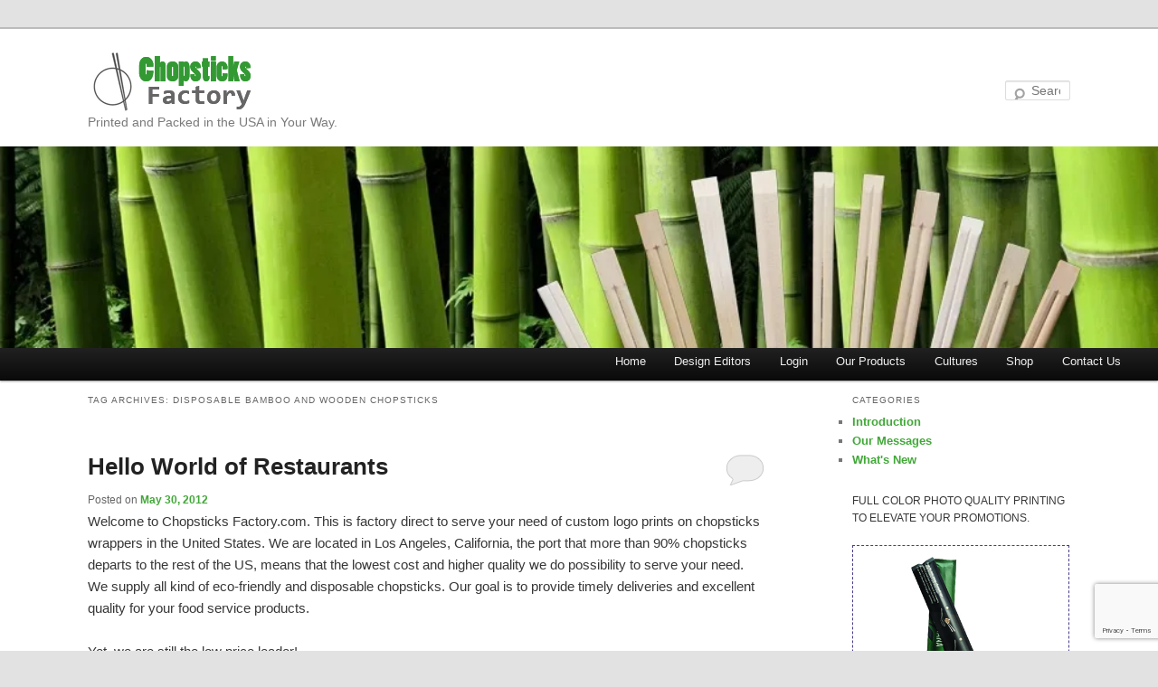

--- FILE ---
content_type: text/html; charset=utf-8
request_url: https://www.google.com/recaptcha/api2/anchor?ar=1&k=6LdryYUUAAAAACuDYP0f5FEgtimNjdqFId7f7wQ3&co=aHR0cHM6Ly93d3cuY2hvcHN0aWNrc2ZhY3RvcnkuY29tOjQ0Mw..&hl=en&v=PoyoqOPhxBO7pBk68S4YbpHZ&size=invisible&anchor-ms=20000&execute-ms=30000&cb=ldlg3xtxy0eb
body_size: 48606
content:
<!DOCTYPE HTML><html dir="ltr" lang="en"><head><meta http-equiv="Content-Type" content="text/html; charset=UTF-8">
<meta http-equiv="X-UA-Compatible" content="IE=edge">
<title>reCAPTCHA</title>
<style type="text/css">
/* cyrillic-ext */
@font-face {
  font-family: 'Roboto';
  font-style: normal;
  font-weight: 400;
  font-stretch: 100%;
  src: url(//fonts.gstatic.com/s/roboto/v48/KFO7CnqEu92Fr1ME7kSn66aGLdTylUAMa3GUBHMdazTgWw.woff2) format('woff2');
  unicode-range: U+0460-052F, U+1C80-1C8A, U+20B4, U+2DE0-2DFF, U+A640-A69F, U+FE2E-FE2F;
}
/* cyrillic */
@font-face {
  font-family: 'Roboto';
  font-style: normal;
  font-weight: 400;
  font-stretch: 100%;
  src: url(//fonts.gstatic.com/s/roboto/v48/KFO7CnqEu92Fr1ME7kSn66aGLdTylUAMa3iUBHMdazTgWw.woff2) format('woff2');
  unicode-range: U+0301, U+0400-045F, U+0490-0491, U+04B0-04B1, U+2116;
}
/* greek-ext */
@font-face {
  font-family: 'Roboto';
  font-style: normal;
  font-weight: 400;
  font-stretch: 100%;
  src: url(//fonts.gstatic.com/s/roboto/v48/KFO7CnqEu92Fr1ME7kSn66aGLdTylUAMa3CUBHMdazTgWw.woff2) format('woff2');
  unicode-range: U+1F00-1FFF;
}
/* greek */
@font-face {
  font-family: 'Roboto';
  font-style: normal;
  font-weight: 400;
  font-stretch: 100%;
  src: url(//fonts.gstatic.com/s/roboto/v48/KFO7CnqEu92Fr1ME7kSn66aGLdTylUAMa3-UBHMdazTgWw.woff2) format('woff2');
  unicode-range: U+0370-0377, U+037A-037F, U+0384-038A, U+038C, U+038E-03A1, U+03A3-03FF;
}
/* math */
@font-face {
  font-family: 'Roboto';
  font-style: normal;
  font-weight: 400;
  font-stretch: 100%;
  src: url(//fonts.gstatic.com/s/roboto/v48/KFO7CnqEu92Fr1ME7kSn66aGLdTylUAMawCUBHMdazTgWw.woff2) format('woff2');
  unicode-range: U+0302-0303, U+0305, U+0307-0308, U+0310, U+0312, U+0315, U+031A, U+0326-0327, U+032C, U+032F-0330, U+0332-0333, U+0338, U+033A, U+0346, U+034D, U+0391-03A1, U+03A3-03A9, U+03B1-03C9, U+03D1, U+03D5-03D6, U+03F0-03F1, U+03F4-03F5, U+2016-2017, U+2034-2038, U+203C, U+2040, U+2043, U+2047, U+2050, U+2057, U+205F, U+2070-2071, U+2074-208E, U+2090-209C, U+20D0-20DC, U+20E1, U+20E5-20EF, U+2100-2112, U+2114-2115, U+2117-2121, U+2123-214F, U+2190, U+2192, U+2194-21AE, U+21B0-21E5, U+21F1-21F2, U+21F4-2211, U+2213-2214, U+2216-22FF, U+2308-230B, U+2310, U+2319, U+231C-2321, U+2336-237A, U+237C, U+2395, U+239B-23B7, U+23D0, U+23DC-23E1, U+2474-2475, U+25AF, U+25B3, U+25B7, U+25BD, U+25C1, U+25CA, U+25CC, U+25FB, U+266D-266F, U+27C0-27FF, U+2900-2AFF, U+2B0E-2B11, U+2B30-2B4C, U+2BFE, U+3030, U+FF5B, U+FF5D, U+1D400-1D7FF, U+1EE00-1EEFF;
}
/* symbols */
@font-face {
  font-family: 'Roboto';
  font-style: normal;
  font-weight: 400;
  font-stretch: 100%;
  src: url(//fonts.gstatic.com/s/roboto/v48/KFO7CnqEu92Fr1ME7kSn66aGLdTylUAMaxKUBHMdazTgWw.woff2) format('woff2');
  unicode-range: U+0001-000C, U+000E-001F, U+007F-009F, U+20DD-20E0, U+20E2-20E4, U+2150-218F, U+2190, U+2192, U+2194-2199, U+21AF, U+21E6-21F0, U+21F3, U+2218-2219, U+2299, U+22C4-22C6, U+2300-243F, U+2440-244A, U+2460-24FF, U+25A0-27BF, U+2800-28FF, U+2921-2922, U+2981, U+29BF, U+29EB, U+2B00-2BFF, U+4DC0-4DFF, U+FFF9-FFFB, U+10140-1018E, U+10190-1019C, U+101A0, U+101D0-101FD, U+102E0-102FB, U+10E60-10E7E, U+1D2C0-1D2D3, U+1D2E0-1D37F, U+1F000-1F0FF, U+1F100-1F1AD, U+1F1E6-1F1FF, U+1F30D-1F30F, U+1F315, U+1F31C, U+1F31E, U+1F320-1F32C, U+1F336, U+1F378, U+1F37D, U+1F382, U+1F393-1F39F, U+1F3A7-1F3A8, U+1F3AC-1F3AF, U+1F3C2, U+1F3C4-1F3C6, U+1F3CA-1F3CE, U+1F3D4-1F3E0, U+1F3ED, U+1F3F1-1F3F3, U+1F3F5-1F3F7, U+1F408, U+1F415, U+1F41F, U+1F426, U+1F43F, U+1F441-1F442, U+1F444, U+1F446-1F449, U+1F44C-1F44E, U+1F453, U+1F46A, U+1F47D, U+1F4A3, U+1F4B0, U+1F4B3, U+1F4B9, U+1F4BB, U+1F4BF, U+1F4C8-1F4CB, U+1F4D6, U+1F4DA, U+1F4DF, U+1F4E3-1F4E6, U+1F4EA-1F4ED, U+1F4F7, U+1F4F9-1F4FB, U+1F4FD-1F4FE, U+1F503, U+1F507-1F50B, U+1F50D, U+1F512-1F513, U+1F53E-1F54A, U+1F54F-1F5FA, U+1F610, U+1F650-1F67F, U+1F687, U+1F68D, U+1F691, U+1F694, U+1F698, U+1F6AD, U+1F6B2, U+1F6B9-1F6BA, U+1F6BC, U+1F6C6-1F6CF, U+1F6D3-1F6D7, U+1F6E0-1F6EA, U+1F6F0-1F6F3, U+1F6F7-1F6FC, U+1F700-1F7FF, U+1F800-1F80B, U+1F810-1F847, U+1F850-1F859, U+1F860-1F887, U+1F890-1F8AD, U+1F8B0-1F8BB, U+1F8C0-1F8C1, U+1F900-1F90B, U+1F93B, U+1F946, U+1F984, U+1F996, U+1F9E9, U+1FA00-1FA6F, U+1FA70-1FA7C, U+1FA80-1FA89, U+1FA8F-1FAC6, U+1FACE-1FADC, U+1FADF-1FAE9, U+1FAF0-1FAF8, U+1FB00-1FBFF;
}
/* vietnamese */
@font-face {
  font-family: 'Roboto';
  font-style: normal;
  font-weight: 400;
  font-stretch: 100%;
  src: url(//fonts.gstatic.com/s/roboto/v48/KFO7CnqEu92Fr1ME7kSn66aGLdTylUAMa3OUBHMdazTgWw.woff2) format('woff2');
  unicode-range: U+0102-0103, U+0110-0111, U+0128-0129, U+0168-0169, U+01A0-01A1, U+01AF-01B0, U+0300-0301, U+0303-0304, U+0308-0309, U+0323, U+0329, U+1EA0-1EF9, U+20AB;
}
/* latin-ext */
@font-face {
  font-family: 'Roboto';
  font-style: normal;
  font-weight: 400;
  font-stretch: 100%;
  src: url(//fonts.gstatic.com/s/roboto/v48/KFO7CnqEu92Fr1ME7kSn66aGLdTylUAMa3KUBHMdazTgWw.woff2) format('woff2');
  unicode-range: U+0100-02BA, U+02BD-02C5, U+02C7-02CC, U+02CE-02D7, U+02DD-02FF, U+0304, U+0308, U+0329, U+1D00-1DBF, U+1E00-1E9F, U+1EF2-1EFF, U+2020, U+20A0-20AB, U+20AD-20C0, U+2113, U+2C60-2C7F, U+A720-A7FF;
}
/* latin */
@font-face {
  font-family: 'Roboto';
  font-style: normal;
  font-weight: 400;
  font-stretch: 100%;
  src: url(//fonts.gstatic.com/s/roboto/v48/KFO7CnqEu92Fr1ME7kSn66aGLdTylUAMa3yUBHMdazQ.woff2) format('woff2');
  unicode-range: U+0000-00FF, U+0131, U+0152-0153, U+02BB-02BC, U+02C6, U+02DA, U+02DC, U+0304, U+0308, U+0329, U+2000-206F, U+20AC, U+2122, U+2191, U+2193, U+2212, U+2215, U+FEFF, U+FFFD;
}
/* cyrillic-ext */
@font-face {
  font-family: 'Roboto';
  font-style: normal;
  font-weight: 500;
  font-stretch: 100%;
  src: url(//fonts.gstatic.com/s/roboto/v48/KFO7CnqEu92Fr1ME7kSn66aGLdTylUAMa3GUBHMdazTgWw.woff2) format('woff2');
  unicode-range: U+0460-052F, U+1C80-1C8A, U+20B4, U+2DE0-2DFF, U+A640-A69F, U+FE2E-FE2F;
}
/* cyrillic */
@font-face {
  font-family: 'Roboto';
  font-style: normal;
  font-weight: 500;
  font-stretch: 100%;
  src: url(//fonts.gstatic.com/s/roboto/v48/KFO7CnqEu92Fr1ME7kSn66aGLdTylUAMa3iUBHMdazTgWw.woff2) format('woff2');
  unicode-range: U+0301, U+0400-045F, U+0490-0491, U+04B0-04B1, U+2116;
}
/* greek-ext */
@font-face {
  font-family: 'Roboto';
  font-style: normal;
  font-weight: 500;
  font-stretch: 100%;
  src: url(//fonts.gstatic.com/s/roboto/v48/KFO7CnqEu92Fr1ME7kSn66aGLdTylUAMa3CUBHMdazTgWw.woff2) format('woff2');
  unicode-range: U+1F00-1FFF;
}
/* greek */
@font-face {
  font-family: 'Roboto';
  font-style: normal;
  font-weight: 500;
  font-stretch: 100%;
  src: url(//fonts.gstatic.com/s/roboto/v48/KFO7CnqEu92Fr1ME7kSn66aGLdTylUAMa3-UBHMdazTgWw.woff2) format('woff2');
  unicode-range: U+0370-0377, U+037A-037F, U+0384-038A, U+038C, U+038E-03A1, U+03A3-03FF;
}
/* math */
@font-face {
  font-family: 'Roboto';
  font-style: normal;
  font-weight: 500;
  font-stretch: 100%;
  src: url(//fonts.gstatic.com/s/roboto/v48/KFO7CnqEu92Fr1ME7kSn66aGLdTylUAMawCUBHMdazTgWw.woff2) format('woff2');
  unicode-range: U+0302-0303, U+0305, U+0307-0308, U+0310, U+0312, U+0315, U+031A, U+0326-0327, U+032C, U+032F-0330, U+0332-0333, U+0338, U+033A, U+0346, U+034D, U+0391-03A1, U+03A3-03A9, U+03B1-03C9, U+03D1, U+03D5-03D6, U+03F0-03F1, U+03F4-03F5, U+2016-2017, U+2034-2038, U+203C, U+2040, U+2043, U+2047, U+2050, U+2057, U+205F, U+2070-2071, U+2074-208E, U+2090-209C, U+20D0-20DC, U+20E1, U+20E5-20EF, U+2100-2112, U+2114-2115, U+2117-2121, U+2123-214F, U+2190, U+2192, U+2194-21AE, U+21B0-21E5, U+21F1-21F2, U+21F4-2211, U+2213-2214, U+2216-22FF, U+2308-230B, U+2310, U+2319, U+231C-2321, U+2336-237A, U+237C, U+2395, U+239B-23B7, U+23D0, U+23DC-23E1, U+2474-2475, U+25AF, U+25B3, U+25B7, U+25BD, U+25C1, U+25CA, U+25CC, U+25FB, U+266D-266F, U+27C0-27FF, U+2900-2AFF, U+2B0E-2B11, U+2B30-2B4C, U+2BFE, U+3030, U+FF5B, U+FF5D, U+1D400-1D7FF, U+1EE00-1EEFF;
}
/* symbols */
@font-face {
  font-family: 'Roboto';
  font-style: normal;
  font-weight: 500;
  font-stretch: 100%;
  src: url(//fonts.gstatic.com/s/roboto/v48/KFO7CnqEu92Fr1ME7kSn66aGLdTylUAMaxKUBHMdazTgWw.woff2) format('woff2');
  unicode-range: U+0001-000C, U+000E-001F, U+007F-009F, U+20DD-20E0, U+20E2-20E4, U+2150-218F, U+2190, U+2192, U+2194-2199, U+21AF, U+21E6-21F0, U+21F3, U+2218-2219, U+2299, U+22C4-22C6, U+2300-243F, U+2440-244A, U+2460-24FF, U+25A0-27BF, U+2800-28FF, U+2921-2922, U+2981, U+29BF, U+29EB, U+2B00-2BFF, U+4DC0-4DFF, U+FFF9-FFFB, U+10140-1018E, U+10190-1019C, U+101A0, U+101D0-101FD, U+102E0-102FB, U+10E60-10E7E, U+1D2C0-1D2D3, U+1D2E0-1D37F, U+1F000-1F0FF, U+1F100-1F1AD, U+1F1E6-1F1FF, U+1F30D-1F30F, U+1F315, U+1F31C, U+1F31E, U+1F320-1F32C, U+1F336, U+1F378, U+1F37D, U+1F382, U+1F393-1F39F, U+1F3A7-1F3A8, U+1F3AC-1F3AF, U+1F3C2, U+1F3C4-1F3C6, U+1F3CA-1F3CE, U+1F3D4-1F3E0, U+1F3ED, U+1F3F1-1F3F3, U+1F3F5-1F3F7, U+1F408, U+1F415, U+1F41F, U+1F426, U+1F43F, U+1F441-1F442, U+1F444, U+1F446-1F449, U+1F44C-1F44E, U+1F453, U+1F46A, U+1F47D, U+1F4A3, U+1F4B0, U+1F4B3, U+1F4B9, U+1F4BB, U+1F4BF, U+1F4C8-1F4CB, U+1F4D6, U+1F4DA, U+1F4DF, U+1F4E3-1F4E6, U+1F4EA-1F4ED, U+1F4F7, U+1F4F9-1F4FB, U+1F4FD-1F4FE, U+1F503, U+1F507-1F50B, U+1F50D, U+1F512-1F513, U+1F53E-1F54A, U+1F54F-1F5FA, U+1F610, U+1F650-1F67F, U+1F687, U+1F68D, U+1F691, U+1F694, U+1F698, U+1F6AD, U+1F6B2, U+1F6B9-1F6BA, U+1F6BC, U+1F6C6-1F6CF, U+1F6D3-1F6D7, U+1F6E0-1F6EA, U+1F6F0-1F6F3, U+1F6F7-1F6FC, U+1F700-1F7FF, U+1F800-1F80B, U+1F810-1F847, U+1F850-1F859, U+1F860-1F887, U+1F890-1F8AD, U+1F8B0-1F8BB, U+1F8C0-1F8C1, U+1F900-1F90B, U+1F93B, U+1F946, U+1F984, U+1F996, U+1F9E9, U+1FA00-1FA6F, U+1FA70-1FA7C, U+1FA80-1FA89, U+1FA8F-1FAC6, U+1FACE-1FADC, U+1FADF-1FAE9, U+1FAF0-1FAF8, U+1FB00-1FBFF;
}
/* vietnamese */
@font-face {
  font-family: 'Roboto';
  font-style: normal;
  font-weight: 500;
  font-stretch: 100%;
  src: url(//fonts.gstatic.com/s/roboto/v48/KFO7CnqEu92Fr1ME7kSn66aGLdTylUAMa3OUBHMdazTgWw.woff2) format('woff2');
  unicode-range: U+0102-0103, U+0110-0111, U+0128-0129, U+0168-0169, U+01A0-01A1, U+01AF-01B0, U+0300-0301, U+0303-0304, U+0308-0309, U+0323, U+0329, U+1EA0-1EF9, U+20AB;
}
/* latin-ext */
@font-face {
  font-family: 'Roboto';
  font-style: normal;
  font-weight: 500;
  font-stretch: 100%;
  src: url(//fonts.gstatic.com/s/roboto/v48/KFO7CnqEu92Fr1ME7kSn66aGLdTylUAMa3KUBHMdazTgWw.woff2) format('woff2');
  unicode-range: U+0100-02BA, U+02BD-02C5, U+02C7-02CC, U+02CE-02D7, U+02DD-02FF, U+0304, U+0308, U+0329, U+1D00-1DBF, U+1E00-1E9F, U+1EF2-1EFF, U+2020, U+20A0-20AB, U+20AD-20C0, U+2113, U+2C60-2C7F, U+A720-A7FF;
}
/* latin */
@font-face {
  font-family: 'Roboto';
  font-style: normal;
  font-weight: 500;
  font-stretch: 100%;
  src: url(//fonts.gstatic.com/s/roboto/v48/KFO7CnqEu92Fr1ME7kSn66aGLdTylUAMa3yUBHMdazQ.woff2) format('woff2');
  unicode-range: U+0000-00FF, U+0131, U+0152-0153, U+02BB-02BC, U+02C6, U+02DA, U+02DC, U+0304, U+0308, U+0329, U+2000-206F, U+20AC, U+2122, U+2191, U+2193, U+2212, U+2215, U+FEFF, U+FFFD;
}
/* cyrillic-ext */
@font-face {
  font-family: 'Roboto';
  font-style: normal;
  font-weight: 900;
  font-stretch: 100%;
  src: url(//fonts.gstatic.com/s/roboto/v48/KFO7CnqEu92Fr1ME7kSn66aGLdTylUAMa3GUBHMdazTgWw.woff2) format('woff2');
  unicode-range: U+0460-052F, U+1C80-1C8A, U+20B4, U+2DE0-2DFF, U+A640-A69F, U+FE2E-FE2F;
}
/* cyrillic */
@font-face {
  font-family: 'Roboto';
  font-style: normal;
  font-weight: 900;
  font-stretch: 100%;
  src: url(//fonts.gstatic.com/s/roboto/v48/KFO7CnqEu92Fr1ME7kSn66aGLdTylUAMa3iUBHMdazTgWw.woff2) format('woff2');
  unicode-range: U+0301, U+0400-045F, U+0490-0491, U+04B0-04B1, U+2116;
}
/* greek-ext */
@font-face {
  font-family: 'Roboto';
  font-style: normal;
  font-weight: 900;
  font-stretch: 100%;
  src: url(//fonts.gstatic.com/s/roboto/v48/KFO7CnqEu92Fr1ME7kSn66aGLdTylUAMa3CUBHMdazTgWw.woff2) format('woff2');
  unicode-range: U+1F00-1FFF;
}
/* greek */
@font-face {
  font-family: 'Roboto';
  font-style: normal;
  font-weight: 900;
  font-stretch: 100%;
  src: url(//fonts.gstatic.com/s/roboto/v48/KFO7CnqEu92Fr1ME7kSn66aGLdTylUAMa3-UBHMdazTgWw.woff2) format('woff2');
  unicode-range: U+0370-0377, U+037A-037F, U+0384-038A, U+038C, U+038E-03A1, U+03A3-03FF;
}
/* math */
@font-face {
  font-family: 'Roboto';
  font-style: normal;
  font-weight: 900;
  font-stretch: 100%;
  src: url(//fonts.gstatic.com/s/roboto/v48/KFO7CnqEu92Fr1ME7kSn66aGLdTylUAMawCUBHMdazTgWw.woff2) format('woff2');
  unicode-range: U+0302-0303, U+0305, U+0307-0308, U+0310, U+0312, U+0315, U+031A, U+0326-0327, U+032C, U+032F-0330, U+0332-0333, U+0338, U+033A, U+0346, U+034D, U+0391-03A1, U+03A3-03A9, U+03B1-03C9, U+03D1, U+03D5-03D6, U+03F0-03F1, U+03F4-03F5, U+2016-2017, U+2034-2038, U+203C, U+2040, U+2043, U+2047, U+2050, U+2057, U+205F, U+2070-2071, U+2074-208E, U+2090-209C, U+20D0-20DC, U+20E1, U+20E5-20EF, U+2100-2112, U+2114-2115, U+2117-2121, U+2123-214F, U+2190, U+2192, U+2194-21AE, U+21B0-21E5, U+21F1-21F2, U+21F4-2211, U+2213-2214, U+2216-22FF, U+2308-230B, U+2310, U+2319, U+231C-2321, U+2336-237A, U+237C, U+2395, U+239B-23B7, U+23D0, U+23DC-23E1, U+2474-2475, U+25AF, U+25B3, U+25B7, U+25BD, U+25C1, U+25CA, U+25CC, U+25FB, U+266D-266F, U+27C0-27FF, U+2900-2AFF, U+2B0E-2B11, U+2B30-2B4C, U+2BFE, U+3030, U+FF5B, U+FF5D, U+1D400-1D7FF, U+1EE00-1EEFF;
}
/* symbols */
@font-face {
  font-family: 'Roboto';
  font-style: normal;
  font-weight: 900;
  font-stretch: 100%;
  src: url(//fonts.gstatic.com/s/roboto/v48/KFO7CnqEu92Fr1ME7kSn66aGLdTylUAMaxKUBHMdazTgWw.woff2) format('woff2');
  unicode-range: U+0001-000C, U+000E-001F, U+007F-009F, U+20DD-20E0, U+20E2-20E4, U+2150-218F, U+2190, U+2192, U+2194-2199, U+21AF, U+21E6-21F0, U+21F3, U+2218-2219, U+2299, U+22C4-22C6, U+2300-243F, U+2440-244A, U+2460-24FF, U+25A0-27BF, U+2800-28FF, U+2921-2922, U+2981, U+29BF, U+29EB, U+2B00-2BFF, U+4DC0-4DFF, U+FFF9-FFFB, U+10140-1018E, U+10190-1019C, U+101A0, U+101D0-101FD, U+102E0-102FB, U+10E60-10E7E, U+1D2C0-1D2D3, U+1D2E0-1D37F, U+1F000-1F0FF, U+1F100-1F1AD, U+1F1E6-1F1FF, U+1F30D-1F30F, U+1F315, U+1F31C, U+1F31E, U+1F320-1F32C, U+1F336, U+1F378, U+1F37D, U+1F382, U+1F393-1F39F, U+1F3A7-1F3A8, U+1F3AC-1F3AF, U+1F3C2, U+1F3C4-1F3C6, U+1F3CA-1F3CE, U+1F3D4-1F3E0, U+1F3ED, U+1F3F1-1F3F3, U+1F3F5-1F3F7, U+1F408, U+1F415, U+1F41F, U+1F426, U+1F43F, U+1F441-1F442, U+1F444, U+1F446-1F449, U+1F44C-1F44E, U+1F453, U+1F46A, U+1F47D, U+1F4A3, U+1F4B0, U+1F4B3, U+1F4B9, U+1F4BB, U+1F4BF, U+1F4C8-1F4CB, U+1F4D6, U+1F4DA, U+1F4DF, U+1F4E3-1F4E6, U+1F4EA-1F4ED, U+1F4F7, U+1F4F9-1F4FB, U+1F4FD-1F4FE, U+1F503, U+1F507-1F50B, U+1F50D, U+1F512-1F513, U+1F53E-1F54A, U+1F54F-1F5FA, U+1F610, U+1F650-1F67F, U+1F687, U+1F68D, U+1F691, U+1F694, U+1F698, U+1F6AD, U+1F6B2, U+1F6B9-1F6BA, U+1F6BC, U+1F6C6-1F6CF, U+1F6D3-1F6D7, U+1F6E0-1F6EA, U+1F6F0-1F6F3, U+1F6F7-1F6FC, U+1F700-1F7FF, U+1F800-1F80B, U+1F810-1F847, U+1F850-1F859, U+1F860-1F887, U+1F890-1F8AD, U+1F8B0-1F8BB, U+1F8C0-1F8C1, U+1F900-1F90B, U+1F93B, U+1F946, U+1F984, U+1F996, U+1F9E9, U+1FA00-1FA6F, U+1FA70-1FA7C, U+1FA80-1FA89, U+1FA8F-1FAC6, U+1FACE-1FADC, U+1FADF-1FAE9, U+1FAF0-1FAF8, U+1FB00-1FBFF;
}
/* vietnamese */
@font-face {
  font-family: 'Roboto';
  font-style: normal;
  font-weight: 900;
  font-stretch: 100%;
  src: url(//fonts.gstatic.com/s/roboto/v48/KFO7CnqEu92Fr1ME7kSn66aGLdTylUAMa3OUBHMdazTgWw.woff2) format('woff2');
  unicode-range: U+0102-0103, U+0110-0111, U+0128-0129, U+0168-0169, U+01A0-01A1, U+01AF-01B0, U+0300-0301, U+0303-0304, U+0308-0309, U+0323, U+0329, U+1EA0-1EF9, U+20AB;
}
/* latin-ext */
@font-face {
  font-family: 'Roboto';
  font-style: normal;
  font-weight: 900;
  font-stretch: 100%;
  src: url(//fonts.gstatic.com/s/roboto/v48/KFO7CnqEu92Fr1ME7kSn66aGLdTylUAMa3KUBHMdazTgWw.woff2) format('woff2');
  unicode-range: U+0100-02BA, U+02BD-02C5, U+02C7-02CC, U+02CE-02D7, U+02DD-02FF, U+0304, U+0308, U+0329, U+1D00-1DBF, U+1E00-1E9F, U+1EF2-1EFF, U+2020, U+20A0-20AB, U+20AD-20C0, U+2113, U+2C60-2C7F, U+A720-A7FF;
}
/* latin */
@font-face {
  font-family: 'Roboto';
  font-style: normal;
  font-weight: 900;
  font-stretch: 100%;
  src: url(//fonts.gstatic.com/s/roboto/v48/KFO7CnqEu92Fr1ME7kSn66aGLdTylUAMa3yUBHMdazQ.woff2) format('woff2');
  unicode-range: U+0000-00FF, U+0131, U+0152-0153, U+02BB-02BC, U+02C6, U+02DA, U+02DC, U+0304, U+0308, U+0329, U+2000-206F, U+20AC, U+2122, U+2191, U+2193, U+2212, U+2215, U+FEFF, U+FFFD;
}

</style>
<link rel="stylesheet" type="text/css" href="https://www.gstatic.com/recaptcha/releases/PoyoqOPhxBO7pBk68S4YbpHZ/styles__ltr.css">
<script nonce="9xWxT2V6jSNjc3ms0To-AQ" type="text/javascript">window['__recaptcha_api'] = 'https://www.google.com/recaptcha/api2/';</script>
<script type="text/javascript" src="https://www.gstatic.com/recaptcha/releases/PoyoqOPhxBO7pBk68S4YbpHZ/recaptcha__en.js" nonce="9xWxT2V6jSNjc3ms0To-AQ">
      
    </script></head>
<body><div id="rc-anchor-alert" class="rc-anchor-alert"></div>
<input type="hidden" id="recaptcha-token" value="[base64]">
<script type="text/javascript" nonce="9xWxT2V6jSNjc3ms0To-AQ">
      recaptcha.anchor.Main.init("[\x22ainput\x22,[\x22bgdata\x22,\x22\x22,\[base64]/[base64]/[base64]/KE4oMTI0LHYsdi5HKSxMWihsLHYpKTpOKDEyNCx2LGwpLFYpLHYpLFQpKSxGKDE3MSx2KX0scjc9ZnVuY3Rpb24obCl7cmV0dXJuIGx9LEM9ZnVuY3Rpb24obCxWLHYpe04odixsLFYpLFZbYWtdPTI3OTZ9LG49ZnVuY3Rpb24obCxWKXtWLlg9KChWLlg/[base64]/[base64]/[base64]/[base64]/[base64]/[base64]/[base64]/[base64]/[base64]/[base64]/[base64]\\u003d\x22,\[base64]\x22,\x22wq7DnRPCqcKCGlXCqcOgA8Ovw5LCl8OZw7LDmMKbwqXClERxwp8/L8KPw5wFwrlCwrjCognDrsO0bi7Ck8Ofa37DvcOabXJEDsOIR8KOwrXCvMOlw4TDsV4cCmrDscKswrFOwovDlkvCk8Kuw6PDgsOZwrM4w57DsMKKSSvDhxhQNT/DuiJ+w5RBNmrDlyvCrcKWTyHDtMKhwooHIQRJG8OYD8Ktw43DmcK2wr3CpkUPclLCgMO2H8KfwoZoZWLCjcK9wo/DoxE8YAjDrMO0SMKdwp7Csz9ewrtlwqrCoMOhSsOYw5/CiVTCrSEPw4HDhgxDwqrDocKvwrXChsKeWsOVwpDChFTCo3LCkXF0w7/DgGrCvcKpDGYMSMOUw4DDli9JJRHDl8OKDMKUwobDiTTDsMOQNcOED1hLVcOXdcO+fCcSesOMIsKtwp/CmMKMwqjDsxRIw5lJw7/DgsOfJsKPW8K8KcOeF8OYacKrw73DnmPCkmPDimB+KcKEw4LCg8O2wpnDtcKgcsO6wp3Dp0MdEirClh3DrwNHJ8Kcw4bDuSHDqWY8NMO7wrtvwrBoQinCom8pQ8KuwpPCm8Ouw6Z+a8KRP8K2w6x0wqcLwrHDgsKNwqkdTEbCr8K4wps+wqcCO8OFesKhw5/DnCU7Y8O/PcKyw7zDtsOfVC9Jw6fDnQzDrDvCjQNHGlMsKTLDn8O6IgoTwoXCjWnCm2jChcK4wprDmcKWcy/CnDTCiiNhRnXCuVLCvSLCvMOmJxHDpcKkw6vDgWB7w7VPw7LCgijCscKSEsOlw7zDosOqwoXCtBVvw6/[base64]/CgsO/wpbDu8KHw4kcQMKrEMOzAMOTVlQ0w6IrDi/CoMKCw5gDw6gxfQBwwqPDpxrDiMOVw514wqRdUsOMNcKhwoo5w74TwoPDlijDhMKKPR9Ewo3DojXCrXLChlLDtkzDuinCvcO9wqVRXMOTXXFhO8KAb8KcAjp/DhrCgybDuMOMw5TCgwZKwrwFWWAww7U8wq5awprCvnzCmW9tw4MOcn/ChcKZw6fCj8OiOHZhfcKbPEM6wolZQ8KPV8O7RMK4wrxYw5bDj8KNw613w797YcKiw5bCtEPDlAhow7fClcO4NcKIwo1wAWnCngHCvcKcDMOuKMKZGx/Cs0YDD8Ktw5rCqsO0wp5zw5jCpsK2B8O8In1BBMK+GyJBWnDCrMKwwoMBwpLDjS/DiMKqeMKsw7IyfcKFw6PCpsKkahHDi03CicK0RcOfw4/CiyzCigAOLMOqL8K5wrfDpQLDqsOBw5fCncKWwqAgKhPCtMOkQUoKZ8KdwoMlw6JjwqHCnG5qwpEIwrbCkSwZXkMuAy/CosKyVMK1Vikhw5oxTMOlwoYAfsOwwoYLw4XDpUIofcKpL3RZFsOhVzrDj0rCscOKQDfDoAQPwqBWfhw6w4LCkgHChA9+OXYqw4nCjCtYwrtXwrR4w7Z/[base64]/DgQDClcO9TinCusKuBllfEsORIcK7NMOewrZYw4TCrwBBEMKVMcOZKcK9MsO5cDnCshXCiHHDvcOTCMOYE8Otw6UxVsKXKMO8wrZ7w5pmPFUUPcO4djTCqcKDwrrDocOMw7/Cu8OyIMKvbcOLU8OiOsONw5N3wpLCjyDDrmdwQVDCr8KVeBvDpi9YaWHDgjNbwooVEcKEUE3DvDVlwr8Jwr/CugDDuMK7w7d4w7I0w58BWxHDscOOw5wZW0MBwoHCrzfDu8OyLcOldMOCwpzCkk5XGQw4WTrChkXDtg7CtWvDlnJuQwgvN8K0BT/DmWvCgWzCo8KNw6PDlcKiMsK5wo5LJ8O8E8KGwqPCumTDlAl7GcObw6YGPCZEeF5RY8ONZzfDjMKUw4pkw78MwpYcPTPDvnjCv8Orw4nDqkAcwovDiX4/w5jCjALDr1V9OR/DiMOTw4nCt8Kxw712wqrDu07CusOKw4bDqnrCuD/[base64]/Duh/DisOCw4AGw5ppI8OVJ8KISkbDh8KxwrHDlWcfbSwUw5MWecKTw4TCisOTVk1/[base64]/DucK1IsKYwrHChmpOTMOmwrp+W8KvIwrDt1gTJGgmKHXDv8OGw73Dl8OcwpTDucKNUMOHbGwYwqfChUl1w4kSXsKxf2vCvsK4wojDmMOTw4/DsMKRNsK+KcOMw6zCtALCicKew7dyZG9uwpvDo8OVc8OQIMKiH8KqwrAOEkA5TABHVWXDvw7Cm07CqMKBw7XCr0vDh8KSbMKMYsO+DBtYwoc0LQwOw5VIwpvCtcOUwqBwcWTDscOMwq/CsmjCtMOJwqQXTsOGwqlWBMOMeTfChyFkwqEmU0bDkn3CtQjCjMKuKcKNDynDgMK/[base64]/CmmzDtcOqw6TDgzbDlsKTDMK9wqR1w5/DnMKLw5B0NcKkE8Oqw5XCmhNANTbDgybCrVHDnsKOeMOychAnw5xUI2vCsMOFH8K+w64qwqQMw6w/wrvDm8KUwrDDk2YXBHrDjsOvw57DusORwr3DmShJwrhsw7fDu1bCgsO3f8KSwoHDo8KCRsKqfWY1L8OVwozDlBHDosO1RMOcw7F/[base64]/DiU7DncKVB8O1w67Ct3kIUADCmjBHcWDDmnlEw7ssY8OJwpZDT8K0w4lIwrEtRsKYRcKYwqbDvsKrwqtQBXXCkwLCnVVyBkQrwpxNwrrDtsOFwqcrL8ORw53Cl1nCgC/Dk37CscKqwo1Ow5PDm8OrdMOPdsK0w64kwqI2GxjDoMOjw7vCrMOWDnTDlMO7wr/DrjxIw4pfw6p/[base64]/[base64]/DvUw8fsK5OMKAXsO6w5xnw6hQw4BSw5hXA3suLi/[base64]/[base64]/[base64]/wp5Cw6Q0wo3Ck1NoA8KdR8OOC8O3wqsqfMOlwqPDuMK2IwLDk8K2w6QeIMKReUwcw5BnGcO5SxcTTXQqw6EnczhcFcOKR8OzQsOgwozDosO8w5low5wvcsOvwqxGYH00wqLDvVU2GsOPem4QwpbCpMKRwqZDw7TCgsOoXsO8w7DDqjzDmMOmNsOnw7bDiE7Clz/Ch8O9wp82wqLDriTCjcO8XsOsHE3DmsOGDcKjdsO7w58Nw4REw5guW0/Ch2LChQDClMOfE28vDS3CunV3wq4aTlnCqcKFRV8HP8KJw4ZVw5nCrVLDuMK/w6Mvw4PDosOzw45KLsOawoJCw4fDuMOvdHHCkjLDtcOLwrN8TCTChMOkIx3DmsObSMKYYjh4ccKrwpfCtMKTGF3CksO2wpcqXWfDqcK2DjvCusOidwrDoMKKwq54wp/[base64]/DhAk3w45QKRDCk3DDp8Kww4gXUm3CmMOjblwRw6LChsKiw7zCrTRlUsOZwpl3w7pAJsOmBcKIdMKRwrtOFsOYD8OxaMKhw4TDl8KiB1FRUXpzcVhQwpg7wqnDuMKUOMORW1PCm8KcT0IvXsKBBcOLw7rCnsKaazx/w6nCrAPDp3PCpMOswqTDpxsBw4l8JR7Cn07CmsKUwrhmcyo+F0bDtQPCox/CtsKkacKjw4/CjC85wq7ChsKqSMKfSsO0w5dlMMOlN10pCsOgwrdFLgFnNMO/w5tmNmVUwqHDhUkHw7fDp8KODMOTVH/Dp3QySWbClSB8ZMK/QsK6ccO7wo/[base64]/Ctl3DoHwxLjMBwowQwo/[base64]/J8OBw6DCi8K8wrB8w6EMQcKoG8Otw7hHwr/ClMK5O11+SHvDosOFw55kdMOdwrbCnWlQw4XDsTvCo8KBM8Kgw69KAUc1BylhwrhFPi7DtMKPK8OOU8KCTsKIwrXDmsOaWG1JMj3CusOQQ1fCrn7DjyIzw5RrJsObwrxJw6TDrQlNw7PDv8OdwrBGFcOJwp7DgmvCocK4wqNSXzMmwr/CksO8wq7CtSQvemkSL1vCqcK4wrfCkMO8woZ3w6Mrw5zCusOYw7pQckrCvHjCpzBfSk7DmsKoJMKHLEJxwqLDvUg6dhfCucKww4EkSsOfUCd9F21Iwr1Cwo/Dv8OIw6vDrC8Iw43CocO6w7XCsS4HejRLwpfDvWtVwoIIC8Kfc8OEWVNVw4vDgsOcfhxtIyjCiMODSSLCm8OoUQtMVQI2w5t3Jn3Dg8K0RsOIwqokwq3Do8K9P27Cg2F6VSZeOsK8w5TDkVrCuMOuw4MhXkxgwplJAsK6RsOKwqZka3sQVsKhwqQTHHReFg/DvjjCo8OWJsKQwoIFw79GZsOxw4UsN8Ogwq46MTTDucKxYMOOw6vCisOow6jCjA3DmMOiw71fC8O7eMORTgDCrHDCuMKnLkLDr8KGJMKyPWTDjsOwCD8uw5/DvsKSKsOkEGnClA/DlMK8wr7DiGcwIGslwr1fwpQGw4zDoGjDv8KUwpnDpzY0XiUpwpkhCCkiIzrDhcOGa8KEG3MwPCjCkcObIHzDvcKNfGXDqsOEP8OKwrU6wqIuTgnDpsKiwpjCucODw7/DjcK9w47ClsKAw5zCuMOYR8KVZg7DnzHCtsOka8K/wroHXHMTDQDDkjQRbUnCpjUHw4s2fFZOKsKAwpHDpsKjw67CqmrDtF7CqHxGbsOgVMKRwq9aHVvCpFgCw518wojDsTJmwo/DlzXDq2RcQRjDr37DoWdfwoVyJ8KObsKuO1bCv8OBw5vCkMOfwq/Ci8OeL8KNSMOhwo5hwpXCmsK4wo8ewr/Dq8OJMXXCtDc+wo/[base64]/w5UOdsKhwoNEUsKXwoDCrTFXf3BqHXgYG8Kdw5nDs8K2QMKRw6ZIw4XCgCXCmCkPw7zCgWHCoMKbwogGwrTDtU3CtkdywqY6wrXCrCEqwpYPw6HCjV/[base64]/CiyNnw5/CisO2G8ONSsOcHsOZw7/[base64]/[base64]/YxvCu8OwSETCrMK0dcOfwppAwp/CvWg+wpUmw7BGw7nCr8OYbVLCk8KKw5nDoR/Dk8O/w67DiMKLfsKBw7LDqj0XO8OEw4p1Fk0nwr/[base64]/[base64]/Dm8OSwqRsVn0kw4DDo29AQVjCtMK0Cxk1w4nDisKQwohGe8OrDj5BN8KcXcOnwp3CgsOsM8K0wpvCtMKpd8KiYcO1WXwcw7NLPC8ZfsOMIEF2fgTDq8KEw7oAb1x1JcKkw43CgTZdKx9AHMK3w57ChsOjw7fDm8K3DsKiw4HDmsK3DHjCh8KAw7/Cm8Kxwq5tc8OewpHCvW7DpmPCmcObw7nDlFjDhHcUKRwawqswa8OsOMKswphVw7ofw6jDjMOWw4wSw6rDnmgEw60ZbMKAI3HDoj5BwrcDwokoQTfDmFcjwr4+fcKSwrIGEsOswqoPw6VeXcKCX3YrJMKeOsKLekdyw5dZYz/Ds8O3E8O1w4fChgTDoSfChMKZw5zDmlczW8O6wpHDsMKTXMOLwrVmwqTDvcOQSMKwQ8Ofw6DDt8OPOVA9w7wjAsKJNMKtw5LDuMK/[base64]/wpkQw4nDhB7DqcOFaV/DvAR/[base64]/DucKsw7BLw6Jjw4nCjcO0wpMAw4gEwpMiw4LChMObwpXDoijCjcKpeWDCumHCoRHDhSXCl8ObJ8OnHsOEw4HCtcKbeRbCrsOhw7gWb3zDlcOEZcKHdsOkZMO1dVTCpiDDji3DhQcpIk47cmshw7Enw7DChg3Dm8KuU3R3YS/Dg8KRw6Afw7FjYizCjMOIwpvDlcO4w7LChirDpsOYw6YmwqXDg8Kew6BxUXrDhMKPScKpPcKmasKKHcKpUMKEcwBUPRvCjEzCtMOEZF/CisKKw57CocOtw4DCmRzCnQQYw4HCvkQyeAHDkHpqwrLCpj/DsFo5IxPDhDtTM8KWw50pHnjCq8OTBsOcwr7DksK/[base64]/CpQx/VWLDsFXCrcKjwplsw7DDvcOMGcOBwoMkwqLCrEhfwo7DgXXCtg5mw7d9w5hSZ8K8Q8O8YMK+wqxMw6nCoF1awrTDkC5MwrEXwoweF8OUw4dcNcK/[base64]/CgcKhAWrCkcO+w49GwrE8w7rDpMOjd3NjO8KOBcKTLijDvVjDt8OnwppfwoE4wqzChWp+M0TCrsKzwqLCpcOvwrjCih44Mn4sw7Nzw6LCkUtVJ13CsyTDjsOmw4DCjTbCgsKzVHjCqMK4GCXDp8OTwpQBaMOCwq3CrFXCp8KiOsKCTMKKwoPDj1DDjsKHesKOwq/CizNywpN3KcOZw4/[base64]/Dlj5fOk5wDMOyw5JKw48uR34Qw7/DrnDCqsO6CsOvCTzDlMKWw40Cw7E9U8OiCSPDoHLCvMKfwo9/[base64]/CmzDCmMKNw5xGwoPDr8O4MMKfw6I0eFkQEVjDqMKQNsOSwp3ChXDDu8Kqwq/Do8K4wrLClHUkOGLCqwjCoFEFDw1Nwo4TScKlO3x4w6TCuDDDhFvDnMK5LMOhwrxuAsOswonCuzvDrnUTwqvClMOkQ1szwr7ClHNUIMKiM0zDosOUYMOIwoEDw5QSwohdwp3DsBrDn8Omw6h9wo/DksKBw5F5Ji7CpirDvsOBw58Xwq/DuWzCmsOZw5LCvCNDAsKvwoRjw6opw4lzb3PDpHJpXSrCscO+wofDvzpNwogmwol3wo3CrsKkfMOIEyDDhcOkw5fCjMOUfsOQMTPDgCdGasKDN3dKw63DuFbDjcO1wrtMMUEpw6QKw7bClMOwwrLDq8KWw7FtDsODw5Jiwq/Dk8OyQsKqwpFcTFjCvE/[base64]/wrghQMOpw7JvHmcewpLDj8OYO0bCh8OtwoXDncK9CAB9w5NLPTZzBTbDnC5cWFxSwr/[base64]/wolgfQ1qw5fCssKlw6hMw7rChSMHwonDrjl4Q8Opa8OPw4fCvkRuwozDqxs/AHPCpB5Jw7wtw6/CrjNVwrIOEQHCl8Kowo3Cu2/DisOwwrUCRcKMbsKzcC4lwozDh3fCqsK0cAZ4Pm0qZDnCoVsNa2kLw5sRVhoYX8KLwqggwpDCgsO4w5/Dl8O2LS4pw4zCtsOeEkgfw5PDnXo9KcKNClR5QT7Du8OIwqjCucOheMOTFW8JwrR+AzDCrMOsamXCg8OcPMOwaUjCvsKvKA8vN8OnfEbCm8OOaMK/w7vCnC5ywrPCjEkpCcOPBMOPeVwzw6/DnSl1w5MGEC4LMWUuGcKNc2cfw7cMwqjDsQMuWTvCsyDDksKgeEUtw4VxwqpPa8OtKVdKw5/DkcKCw7szw47DklrDocO1ADk4VT8Iw5czVMKcw6rDiB0+w7DCvG0Rez3DvMOaw4bCucO9wqAwwqrDnAtOwofCvsOgT8KiwqY9wprDgQrCo8OrFgNFQ8KUwpc8UXFbw6QDPgg0TcO/G8OJw6LDm8ONJBI6GxU6KsOBwph/w7NvKB7DjBYEw57CqnUsw5tEw7fCgGlHcXPCoMKDw5pYKcKuw4XCiXfDkMObwozDosO6Y8O3w6/[base64]/wrrDqMKnD8OiwqrCuHJCw57CsENRwpdIw50sw5c6TsOFEsOBwqgYR8ODwrFaYjpQwq4CD0Ftw5ghOcOGwpnDlRLDnsKuwrPDpgHCoh3DksO8a8OQO8Kjw58fw7EpHcKsw4hVWsK2wrUIwpnDqCbDmGd4bhfDijM6IMKvwr/DjMO/f3rCrRxOwrY6wpQdw4TCl1EmdmzCrcKWwoBew6PDo8KowoRDVUM8wobDh8ORw4jDucK0wp5MQMKNw6fCrMKrEsOjdMOlVCpAKMOLw4/Cig8xwrvDsgYww41KwpHDlRJmVsKtN8K/QMOPWsO1w5o4CMOaWHXDv8OoacOjw5cfUFzDlsKhwrrDuS3DqjIoenJUM38vwrnDjWvDmzXDqsOfAWTCswfDmEHCrEjCksKGwp0xw4AHUGUZwo/CtkIvw5rDh8Oywq7DuEIAw67Dtk4ucBx/w7xuA8KGwoXCsmfDtHzDgMOFw4dawp1FBcOmw63ClBs1w6RqFHAwwqhuACY9UGVWwptzUsKZMMKUBnY4Y8KjcjbCtXfCljXDm8Kxwq/CnMK+wqVuw4YRYcOudMOxHDAXwolSwqMTHh7Ds8OHN1lgw4zDkGfCsBvCuULCrSbDosOGw4ddwqRTw6NMWhnCqH/DlDbDoMO7ZyQYbMO3UXskS0LDsTk/[base64]/[base64]/[base64]/DkkUBwo3CtcOVaMOUJMKJwprCtsKJIsOGwpAcwrvDssKJVmseworDhjtcw51fMEl1wrfDsnbCnUrDusOmfATCmMOaKEV0JzYiwrQiCR8WXMOLXFxzAlIhC0plIMKHC8O/CcOfbsK6wqFpIcOIIMKzKUHDjMO6Pj3Chi3DpMO+bMOLf3ZPQ8KKRSLCr8OORsOVw5ZrYMOJcGTClSEHX8Kvw63DlUPDusK8Vg4vLSzCrW57w5IZZsKUw6jDuzd3w4JEwrnDkSDDrlbColnDnsKHwoBbKsKkA8KNw7twwp/DhEvDqMKUw5PDssOSE8K7BsOFOG44wr3CrhvChxHDj1pPw4JZw6DCp8O0w79AP8KKXcO9w4vDi8KEXcKtwpDCrFrCi1/CjRnCrx9vwptzYMKMwqJlHwoiwpHDggBEYD7Dhx3CiMOER3hfwo/ChyTDn0kXw4FtwojClcKAwoNnfMKxD8KfW8O+w5ctwqvChBoQP8OzPsKJw73Co8KCw5/[base64]/[base64]/[base64]/CnQLDuV1qLyvCscK5wrsNWU1Rw4fDgHAwQwbCm2geKsK+U1ZUwoLCsBfCoEcNw6Rrwq9+OzDDmsKzFlIHIyJYw5TDizZdwrXDmMKScSnDvMKMw5zDtWfCkHrCjcKkwqfCncKcw6lLccK/wrrCikHCs3XCg1PCiyRPwrluw6rDjCnDqT4cHsKmT8KRwr5Uw5x8ERzCphM6w59ZAcK/EgpGw74CwqhUwotqw6XDjMOrw5zDpsKPwqR+w65yw5HDlMKIWyXCvcOOOcO0w6loRcKZCxYVw75Gw6zCv8Kmexw6w7N2wp/CpxIXw5h3QzRnPMOUNk3Ct8K+wpPDon/DmQQmRzpaZcKWU8Ogwp7Dqz8FT13CrcK6KsOuWVk1Cx14w4jCnVcoGnQZw7PDt8Opw7FuwovDmlIfQw8vw7LDuCobw6LDscOPw4odw7wtLSHCmcOIacOAw64hJsKJw75Wd3HDt8OXe8ODHcOtYDXCm0bCqD/DgkHCksKlH8KzBcO1K1XDkzLDjAjDisOmwrvCq8KTw6IwE8O+w5ZlHBrCqnXCknzCkHTDgAs4XXzDlsORw7XDj8OOwpnChWgtFV/CjlNfXsK/[base64]/[base64]/CmMK0fcO8O8KFRDTDpho5VUDChcOsDsKOw5DDtsK5KMOEw6oPw78RwrrCiSxiZwzDnULCjhplCsOga8KrcMOQLcKSNcK/wpMMw7/Dl2zCusKPWsOHwp7CqmjCqMO8w58mRGQ2wp8Zw53CkS/ClDHDoWU8bcOuQsONw6pyX8KRw749FkPDu3w1wqzDjCfDuF1Wck7DiMO5GMOcB8Odw5hBw4cPP8KHMWJrw53DucO0w7TDscK1bkt5BsOZdMOPw6DDkcO/NMK0NsKOwoJNK8OudsOjaMOWP8OGHsOiwojCtgdowqJddcKbWUwvDMKuwoPDiQ7Clix4w7bCjWPCscKzw4bDlCjCtsONwqDDqcK3fsKBIyzCp8OoMsKzHAVYW3EuVQTCkWluw7XCu2nDjkLCssOIC8ODX0oEKULDt8Kuw7EiD2LCtMKmwo/DrMKNwpkSEMKJw4BRXcKdacOEUMOrwr3DvsKOdinCkhN8TnMBw4d8csO3RntvVMOew4/DkMOqwpQgMMOsw7PCkwsbwrDDkMOAw4nDr8KBwrZyw5nCt1rDqhLCv8K0wp7CsMO9w4jCssOXwoDCjcOObkg0McKEw75HwrQBaWvCi3zCpMOGwrLDhcOHF8KTwp7CgsKEHkItEFEpVcKne8OBw5jCnE/CiwMvwr7CiMKYwoLDoBLDuRvDojjCr2bCjG0Kw6IswqYOw4x1wrHDgykww7NTw4nCgcOgK8OWw7UOcsK1wqrDnDrCnXwOFHBfFcKbR0HCp8O6w6lzenLCksKGJcKtOh82w5Z4BWo/IzhpwoJDZVxkw7Mow5V3aMOhw7E0T8Oawp3DjXNWdMKhwr7CkMO0V8O3T8ORWnfCpMKIwoQtw7hZwo47YcOFw5FHwpLChsOBH8KdbBnCtMKgwo3DlsK+TMOHBsOTw50Vwps5fG0fwqrDpsOQwrXCmjHDi8OBw71nw4fDqjLChRt/OsOQwqrDlh9wLGPDg183AcOrfsKlAsKBHFXDpUwKwq/CusO3JUjCo0kTVcOHH8K0wq41TnvDvy1LwpnCgyhSwqnDjwo5DsKnF8OpNH7DqsO9w6LDhn/DgFELX8O0wofDn8OzUTnCicKeOcOmw6IjdXLChnImw4bDnFsyw6BRw7FGw7zCv8KUwqfCkypjwr3CriZUAsKvPlAyMcOxWlJPwrE2w5QUF2nDvnnCg8OBw49lw4jCj8OVw7RCwrJpw65Aw6bDqsOKTsK/[base64]/[base64]/[base64]/[base64]/cFLDl3TCvXTDiBgTCAtjVsKYKsKOw48hLBjDlMOrw5DCscK8PljDknPCq8OPFcOfECXCq8Kbw7Mqw4k6wo/[base64]/DpFDCsHDDkWNhMMK3JMOhWVd6wopUwotBwqDDuMObAj7DiVZmD8K5GxvDgjsOGcOkwpzCgcOnw4HCmcOdDWDDqMK/w5VZw6/[base64]/[base64]/wqbDkgtSLAALY2YCw6Mle8O0w6dVw7bDvcKrw7lKw4PDvD/DlcKZwr3CkGfDpg1lwqgaDnPCskpkw7HCtW/ChjrCpcKdwrvClsKTUsKdwqNFwroLUmJrblhow6xvw47DulnDpsOhwqnCosKRwpHDl8KXW1xBGRI8N2BXKWbDlsKtwp4Sw6QKesKDQ8Omw7/CqMK6NsO9wq3Cg11RA8OKKUrCj3YOw5PDiSXCjV4dT8OOw5sow63Cjn1hOTHDs8Kyw681C8KSw6bDkcKbTMOBwrZCIg/ClVTCmhRgw7zDsV1gX8OeEyXDr1xDw4RhKcKNH8KiasKEdm5fwqsuw50sw4l/woY2w5TDjRx+Vyg6PsO6w6p5HMOGwrLDocO7O8KJw6zDi35kI8KxZsK3TCPClA4qwplww4jClExqZi9kw53Cv08CwrFEE8ObeMO/[base64]/DnhvChsKzw5NgN8OwwrDCmsKoT8OdAnjDisKcwps5wozClsKRwojDl13Ch2Mrw6wjwrsXw4/[base64]/LsKFSQzDp8OcA8OVDlTCi8KALD/DoXJ8fQDDni/Dhk5Eb8KDFsKkwo3DrMK/IcKWwqMywro+cX4ywpA/[base64]/RMOyXQoqwonDhmrDvMKfTsO/[base64]/[base64]/CpRbDiEICwqMowoxfw7cxw7LClcK2w4zDmsKiRyTDmS4IZGdLAhMHwowdwpQhwowEw5JwHxvCmR/Ch8KZwqQTw7tnw7DCnV5Bw6nCqjnDp8Kpw4TCvXHDgzjCgMO4MSxsPMOPw55ZwrfCoMOywo4vwpZHw5Q1AsOKwqbCqcKNGWXCvcOuwowpw5jDvSwDw5LDv8K/JUYXAAvCohNpYsOjeUnDkMKrwprCswHCmcKHw6XCt8KqwoI5M8KMdcODXMO3wqjDgh9NwqBiw7jCrzwSAsKPcsK2fTrClF0ZNcKLwpXDlcKpKS0eEHXCqkbCg3/Chn4iOsO9XMObXmfCs1jDhiHDkCPDq8OkacOFwpXCvMO8wrJ1Pj/[base64]/CqcO5IcK6IgYSAsOTw4bDiRDDuXZnwrbDh8O8wp/[base64]/Cmy9zAMOhw4rCmH93IEXCsFNXw6dRG8OqMhLDncOQL8OuZ39UcgkUFsK6FiHCucO0w7YFSlNlwpbCnhEZwrDDssOZExk+QzRow6FUwrfCmcOnw4HCpwzDlcOmVcOuwoXDj37DinDDi15mbsOuDTTCnMK0R8O9wqRtwqvCrR3CncKLwrdGw4Q7w7/Dn2N/[base64]/RDUqB8OBdjrDncKNV8KKw61kLiN4wodQIcO3O8K4Y8O3w7Upwq9JNMOUw6hdJsKIw7Ekw7FTWcO0R8OkHsOLCGl0w73ChVbDusK+wp3DhsKBScKNaWg6LngaSWJowoMeFH/[base64]/woRnXsOkwqLClMOqTcKLw7hcw6jCsE3Du8OmcMKFw4skwoZkeGoKwoDCr8O9TmlrwrM4w7jCpyIaw5Z/IGI4wq8AwoLDrMO5OExsfA/DtcKZwoBuUsK1wpHDs8OtOcKEesOVEsKxPTTCgcKDwpXDmMO0KhUKdmDCknNFwqzCtgrDrcOEEMOIAcOJV15OGsK0wrzCl8Ogw69IcMOBfcKGcMOoJsKPwq5iw7sPw5XCqmQNwp7DpCV1wq/Cgm1pw6XDrkJjMFVuZcK4w5M4MMKtPcOIRsOZAcO+ZSsLw5NqBjHDq8O4wqLDpWTCtU4+w6FdF8O1PMOJwo/DvkAYf8OKw5PDryZGw5HCocOQwpRWwpHCs8KFABbCvsOrTyA7w47Dj8OEw7E/[base64]/w7VGT8OhVsKyw4vDlMKyfD7CjcOWw4HCq8OpHCLDr37CpjNTwpQ7wrLCmsOQcE/Dih/[base64]/CklrCkThNFcKnH8Ogw4zCgW0ow7LCncKRw4tXHjrDqWBCHR3Ch1Brw5HDuFbChjnCqjUFw5sZwqbCozxJIhAaK8K3PHI2asO3wpkWwqY/w5M6wr0LcUnDjR13PsOAWcKnw5jCncONw6/[base64]/Cj0PDuVZEK8K2w5Qhw43CicKgECx+XmcRA8Omw7XDt8OPw4XDm1Vsw7RKb33CjcKSImbDm8OBwqUSasOQwqTCizgOUcKsBHfDjDXCh8K2di1Qw5lzQ2fDnhkWwpnCgTjCmEx1woV/w7rDjD0XBcOOGcKzw5sDwppLwosiwrvCiMOTwqjCoGPDhcOZQlTDq8OUH8OqY03Dvkxywr8dfMKlwqTCo8Kww7dbwqMLw405ZW3DsGrDoFQUw4/CmsKSScOcGQQ4wr4Gw6DCrsKIwqHDmcKgwrnCm8Otwodew4JhGw0XwpYURcOxwpfDjypvHzgsT8KfwoXDqsOcLEvDsUPDrjxPGsOSwrDDjsKGw4zCql04w5vCs8KGRsORwpU1CFLCosK3ZD8jw5PDnj/CuxZRwoMhLUtbbEXCgGPCo8KIFg7ClMKxwrUXR8Oow7HDmsOiw7LCnsKnwpPCpUHCm1PDm8O9aEPCgcKVTQDDuMOww73ComPDgMOVBgbCtMKPPsKVwrTClAfDpgtFw7ktCG7CgMOnCMK6ecOfUsO/TMKHw5wxCETCslnCnsKtK8K8w47DuTTDjWVxw6nCv8OowrjCkMO8YTbCgsK3w4FNH0bCocKsLQ9ibCvChcKXZhU4UMK7HsODc8KZw6rChsOhScOVIMOLwqAPClvChcKgw4zCqcKDw4BXwq/CiTQXPsORPmnCtcOVewZtwr11w6V+J8Kzw4Acw55vw5DCiAbDksOifcKKwqcKwrh7w5bDvywuwqLCs1bCgMOLwpkuKXgswqvDuUhNwoB1YsOiw7XCh1Jmw5/[base64]/w6dTJ3/[base64]/w79VanQHM0sTdwPDp8OlWVsgwozCngDCpFA6wowbwrw6wpPCo8ONwqUuw5bCnsK9wq7Dgx/DiCDCtwBOwrZrImzCpcKQwpLCrMKYw6bCmsO/cMKAQMOfw43CjE3ClcKUwoZFwqfCiGJiw53DtMOjPDkEw73Dui3DshjDg8OzwrjDv38bwroPwqvCgcOLLsK1asObWUdFIgIGc8KCwqE/w7cEbF0MVcOWA2YKZz3CuSNgT8O2dzIwB8O1KWXCvy3DmVgrwpVRwovDkMK+w6xLwq/CsDYqEkBhwqvCt8KtwrHCplDClCrDgsOPw7ROw4bCpV94wq7DuR/CrcKBw5zDjh8dwpoyw7ZIw6fDn2zDjWjDi13DpcKHMQ3DlMKEwofDq1sow48MZcKaw49hG8KhB8Ogw6fCm8KxMmvDu8OCw7lmw5w9w7/ChB8fdljDucOGw63CpRl3QsOTwozCkcOEeTDDusOhw4xWU8Kvw4YINMKSw5Q1PMOsCRzCucKqCcOHamXDl0phwrkJSGbCl8Kqwq/Di8OQwrbDq8O0bGIPwp7DjcKZwrMzbiHDgsK1aGPDucKFewrCg8KEwodQY8OfdMK7wpc7T3LDhsKqwrDDqyPCj8KHw63Cq23DqMKywps3F3cyB3YKwp/DqcOjeTXCpxc/R8Kxw6pow4FNw5tbNzTCgMObFgPCusKha8Kww6DDjRI/w4PCsiQ4w6VvwoLCnDnDiMO8w5ZROcKsw5jDk8Omw53Ct8KkwothOTzDkDMLbcO8w7LDpMK9w4/Do8OZw5PCkcKCcMOdZBfDr8Oyw7lZVmgpIcKSOH3ClMODwofCq8OkYMKkwpjDo3XDksKuwoHDkG9Ww4bCh8K5EsKLOMOVHiIqDcKQbCFUCSfCpXNww65dASJ/CMOew6zDgGrDhUHDmMO5DsOba8O3w73CmMKpwqzCkgc1w7cQw503TnU0wp3DocKoMWxoCMKJwoVcfMKiwoPCtnHDk8KmCcKVQMK/UMKwbsKaw4ZCwplSw4FPw5Euwq0JWRHDhS/Cr3JYw4gBw5IDPgPCtsK2wrjCvMO0SGHDry/CksKjwozCinV7w6TDhMOnLMK5dsKDwrrDiWMVwqnClwjDr8KTw4DCk8K4VsKZPQctw6jCm2FmwpUWwq0XKm1eVyPDjsOwwolQSSpmwrvCpw3DnzXDjhMzbkpYFi8MwoA0w6zCjMOTwo/Cv8KkecK/[base64]/UzVTw4h1wpYtbztVb0o1wpvDrcKDwqB6wocEMHFFesO/JBZEIsKIwrjCgcK4GsOPfsO1wonCh8KrOcOeD8Khw5ATwpQmw53CjcK5w5Vkw4w+w7LDmcKBA8K/W8KDcynDlcKew6YfV0DCvMOBQ0PDsRDCtmTCnVBSUznDslfDhWlieUAsesKfc8Onw7ErCS/ChlhJN8OnLSB4w7VEw43DrMK/ccKOwrLCh8KSw45Nw4NGJ8K+DmPDv8OgYMOiw7zDozLCicOnwpdjHMO9NgXCkMO1e1kjTsOowrvDmjLCmMOfRx0+wqHCuWPDrsKMw7jDgMOyfgrDj8KywpnCuXnClH0Dw4LDk8Kjwrlsw4sKw6/[base64]\\u003d\\u003d\x22],null,[\x22conf\x22,null,\x226LdryYUUAAAAACuDYP0f5FEgtimNjdqFId7f7wQ3\x22,0,null,null,null,1,[21,125,63,73,95,87,41,43,42,83,102,105,109,121],[1017145,362],0,null,null,null,null,0,null,0,null,700,1,null,0,\[base64]/76lBhnEnQkZnOKMAhk\\u003d\x22,0,0,null,null,1,null,0,0,null,null,null,0],\x22https://www.chopsticksfactory.com:443\x22,null,[3,1,1],null,null,null,1,3600,[\x22https://www.google.com/intl/en/policies/privacy/\x22,\x22https://www.google.com/intl/en/policies/terms/\x22],\x223JlJq9eERl2ThBtrKjv4pkmuiVJj+iG5oZ/spS2ByAc\\u003d\x22,1,0,null,1,1768775448424,0,0,[47,193],null,[205,134,139,2,85],\x22RC-qvd9t_QgHFjYNA\x22,null,null,null,null,null,\x220dAFcWeA4uf2l3WaQiWrl4HpqA8dTqgOq8HNHKTcESG03nZF2zWlaWXFgXbqyoFXbheRZzhITWK7ZCyVcq8BT36M7IUSHLNV3ybA\x22,1768858248627]");
    </script></body></html>